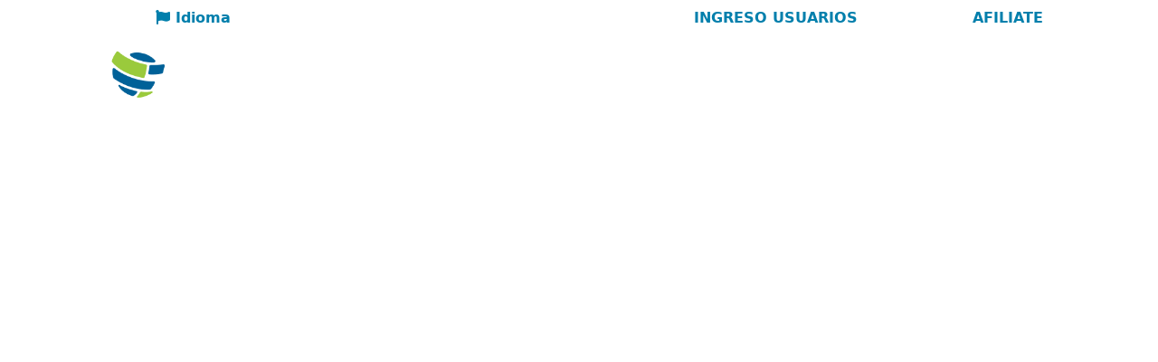

--- FILE ---
content_type: text/html; charset=UTF-8
request_url: https://www.iiacolombia.com/iia_colombia/views/conferencias.php
body_size: 3448
content:
<!DOCTYPE html>
<html lang="en" xmlns="http://www.w3.org/1999/html">
<head>
    <meta charset="UTF-8">
    <meta name="viewport"
          content="width=device-width, user-scalable=no, initial-scale=1.0, maximum-scale=1.0, minimum-scale=1.0">
    <meta http-equiv="X-UA-Compatible" content="ie=edge">
    <link rel="stylesheet" href="../../../../iia_colombia/style.css?v=2497">
    <link rel="stylesheet" href="../../../../iia_colombia/style2.css?v=2527">
    <link rel="stylesheet" href="../../../../iia_colombia/mfb.css?v=01">
    <script type="text/javascript" src="../../../../iia_colombia/modernizr.touch.js"></script>
    <script type="text/javascript" src="../../../../iia_colombia/main.js"></script>
    <title>IIA COLOMBIA</title>
</head>
<body>

<header>
    <div class="d-none d-lg-block">
        <div class="col-12 m-0">



<!-- menu1a -->
                    <div class="col-lg-12 text-nav-inferior">


                        <div class="col-lg-4 d-flex justify-content-center">


                            <a href=""><i class="fa-solid fa-flag"></i> Idioma</a>


                        </div>


                        <div class="col-lg-6 d-flex justify-content-evenly">


                            <a href="../../../../iia_colombia/views/login.php">INGRESO USUARIOS </a>


                            <a href="../../../../iia_colombia/views/formularioSolicitud.php">AFILIATE</a>


                        </div>


                    </div>

  
  
  

  
            <!--        Este contenedor es el que debe mostrarse despues de qe un usuario se logee -->
            <!--                    <div class="col-lg-12 text-nav-inferior">-->
            <!--                        <div class="col-lg-4 d-flex justify-content-center">-->
            <!--                            <a href=""><i class="fa-solid fa-flag"></i> Idioma</a>-->
            <!--                        </div>-->
            <!--                        <div class="col-lg-6 d-flex justify-content-evenly">-->
            <!--                            <a href="" id="">SR. NICOLÁS </a>-->
            <!--                            <a href="" id="">Base de  datos </a>-->
            <!--                            <a href="" id="">Cerrar Sesión </a>-->
            <!--                        </div>-->
            <!--                    </div>-->

            <div class="position-absolute w-100">
                <nav class="navbar navbar-expand-lg w-100">
                    <div class="col-10 container-fluid justify-content-center">
                        <div class="collapse navbar-collapse" id="navbarTogglerDemo01">
                            <ul class="navbar-nav me-auto mb-2 mb-lg-0 header-items text-nav body-s">
                                <li>
                                    <a class="navbar-brand d-none d-sm-block w-100" href="../../../../">
                                        <img src="../../../../iia_colombia/assets/image/logoiia.png" class="w-100" alt="">
                                    </a>
                                </li>
                                <li class="nav-item d-flex justify-content-center">
                                    <a class="nav-link active menu menu-acerca" href="../../../../iia_colombia/views/acercaIIA.php" id="navbarDropdownMenuLink">
                                        Acerca del iia colombia
                                    </a>
                                </li>
                                <li class="nav-item dropdown" role="button">
                                    <a class="nav-link dropdown-toggle menu menu-membresia" id="navbarDropdownMenuLink">
                                        membresía
                                    </a>
                                    <ul class="dropdown-menu items-dropdown" aria-labelledby="navbarDropdownMenuLink">
                                        <li><a class="dropdown-item" href="../../../../iia_colombia/views/membresia.php">Membresía</a></li>
                                        <li><a class="dropdown-item" href="../../../../iia_colombia/views/aliados.php">beneficios con empresas aliadas</a></li>
                                    </ul>
                                </li>
                                <li class="nav-item dropdown" role="button">
                                    <a class="nav-link dropdown-toggle menu menu-certificaciones" id="navbarDropdownMenuLink">
                                        certificaciones
                                    </a>
                                    <ul class="dropdown-menu items-dropdown" aria-labelledby="navbarDropdownMenuLink">
                                        <li><a class="dropdown-item" href="../../../../iia_colombia/views/cia.php">CIA</a></li>
                                        <li><a class="dropdown-item" href="../../../../iia_colombia/views/internalAuditPractitioner.php">Internal Audit Practitioner</a></li>
                                        <li><a class="dropdown-item" href="../../../../iia_colombia/views/crma.php">CRMA</a></li>
                                        <li><a class="dropdown-item" href="../../../../iia_colombia/views/evaluacionCalidad.php">Evaluación de Calidad (QA)</a></li>
                                    </ul>
                                </li>
                                <li class="nav-item dropdown" role="button">
                                    <a class="nav-link dropdown-toggle menu menu-capacitacion" id="navbarDropdownMenuLink">
                                        capacitación <br> y formación
                                    </a>
                                    <ul class="dropdown-menu items-dropdown" aria-labelledby="navbarDropdownMenuLink">
                                        <li><a class="dropdown-item" href="../../../../iia_colombia/views/cursos/cursos.php">Oferta académica</a></li>
                                        <li><a class="dropdown-item" href="https://www.congresoiiacolombia.com/">XVII Congreso de Auditoría Interna 2025</a></li>
                                    </ul>
                                </li>
                                <li class="nav-item">
                                    <a class="nav-link menu menu-consultoria" href="../../../../iia_colombia/views/serviciosConsultoria.php" id="navbarDropdownMenuLink">
                                        servicio de <br> evaluación y asesoría
                                    </a>
                                </li>
                                <li class="nav-item dropdown" role="button">
                                    <a class="nav-link dropdown-toggle menu menu-recursos" id="navbarDropdownMenuLink">
                                        recursos <br> técnicos
                                    </a>
                                    <ul class="dropdown-menu items-dropdown" aria-labelledby="navbarDropdownMenuLink">
                                        <li><a class="dropdown-item" href="../../../../iia_colombia/views/acercaProfesion.php">Acerca de la Profesión</a></li>
                                        <li><a class="dropdown-item" href="../../../../iia_colombia/views/publicaciones.php">Publicaciones</a></li>
                                        <li><a class="dropdown-item" href="../../../../iia_colombia/views/otrosRecursos.php">Otros Recursos y Herramientas</a></li>
                                        <!--<li><a class="dropdown-item" href="../../../../iia_colombia/views/blogs.php">Blogs y Articulos de opinión</a></li>-->
                                    </ul>
                                </li>
                                <li class="nav-item d-flex justify-content-center">
                                    <a class="nav-link menu menu-global" href="../../../../iia_colombia/views/iiaGlobal.php">iia global</a>
                                </li>
                                <li class="d-flex">
                                    <button class="btn-search" type="button" style="background: transparent; border: none;" id="buscadorx">
    <i class="fas fa-search" style="color: white"></i>
</button>
                                    <script>
    var botonBuscador = document.getElementById('buscadorx');
    botonBuscador.addEventListener('click', function() {
        window.location.href = '../../../../iia_colombia/views/busquedas.php';
    });
</script>
                                </li>
                            </ul>
                        </div>
                    </div>
                </nav>

                <div class="col-12 w-100">
<form action="../../../../iia_colombia/views/busqueda.php" method="post" class="d-flex" >
                        <div class="input-search w-100 pe-5 ps-5 prclase3" id="divB">
                            
                            
                            <input name="buscar" type="search" required="required" class="input prclase4" id="search" placeholder=" Busca aquí" maxlength="69">
                            <i class="fas fa-search input-icon"></i>
                           
                            <input type="submit" value="Buscar" name="SUBMIT" class="prclase2" />
                            
                            
                            
                        </div>

                           
                        
                    </form>
                </div>
            </div>
        </div>
    </div>
</header>

<!--Navbar Mobil-->
<header>
    <div class="d-lg-none d-md-block">
        <div class="col-12 m-0">
            <div class="position-absolute w-100">
                <nav class="navbar navbar-expand-lg p-0">

                    <div class="w-100 ">
                        <div class="collapse navbar-collapse"  id="navbarTogglerDemo01">
                            <div class="navbar-mobile">
                                <div class="w-100 d-flex justify-content-end">
                                    <button class="navbar-toggler" type="button" data-bs-toggle="collapse" data-bs-target="#navbarTogglerDemo01"
                                            aria-controls="navbarTogglerDemo01" aria-expanded="false" aria-label="Toggle navigation">
                                        <i class="fas fa-times navbar-toggler s1" style="font-size: 30px;"></i>
                                    </button>
                                </div>
                                <ul class="navbar-nav me-auto mb-2 mb-lg-0 header-items-responsive">
                                    <li class="nav-item li-items" id="menu-acerca">
                                        <a class="nav-link active menu" href="../../../../iia_colombia/views/acercaIIA.php" id="navbarDropdownMenuLink">
                                            Acerca del iia colombia
                                        </a>
                                    </li>
                                    <li class="nav-item dropdown li-items">
                                        <a class="nav-link dropdown-toggle menu" id="navbarDropdownMenuLink">
                                            membresía
                                        </a>
                                        <ul class="dropdown-menu items-dropdown" aria-labelledby="navbarDropdownMenuLink">
                                            <li><a class="dropdown-item" href="../../../../iia_colombia/views/membresia.php">Membresía</a></li>
                                            <li><a class="dropdown-item" href="../../../../iia_colombia/views/aliados.php">beneficios con empresas aliadas</a></li>
                                        </ul>
                                    </li>
                                    <li class="nav-item dropdown li-items">
                                        <a class="nav-link dropdown-toggle menu" id="navbarDropdownMenuLink">
                                            certificaciones
                                        </a>
                                        <ul class="dropdown-menu items-dropdown" aria-labelledby="navbarDropdownMenuLink">
                                            <li><a class="dropdown-item" href="../../../../iia_colombia/views/cia.php">CIA</a></li>
                                            <li><a class="dropdown-item" href="../../../../iia_colombia/views/internalAuditPractitioner.php">Internal Audit Practitioner</a></li>
                                            <li><a class="dropdown-item" href="../../../../iia_colombia/views/crma.php">CRMA</a></li>
                                            <li><a class="dropdown-item" href="../../../../iia_colombia/views/evaluacionCalidad.php">Evaluación de Calidad (QA)</a></li>
                                        </ul>
                                    </li>
                                    <li class="nav-item dropdown li-items">
                                        <a class="nav-link dropdown-toggle menu" id="navbarDropdownMenuLink">
                                            capacitación y formación
                                        </a>
                                        <ul class="dropdown-menu items-dropdown" aria-labelledby="navbarDropdownMenuLink">
                                            <li><a class="dropdown-item" href="../../../../iia_colombia/views/cursos/cursos.php">Oferta académica</a></li>
                                            <li><a class="dropdown-item" href="https://congresoiiacolombia.com">Congreso</a></li>
                                        </ul>
                                    </li>
                                    <li class="nav-item li-items">
                                        <a class="nav-link menu" href="../../../../iia_colombia/views/serviciosConsultoria.php" id="navbarDropdownMenuLink">
                                            servicio de evaluación y asesoría
                                        </a>
                                    </li>
                                    <li class="nav-item dropdown li-items">
                                        <a class="nav-link dropdown-toggle menu" id="navbarDropdownMenuLink">
                                            recursos técnicos
                                        </a>
                                        <ul class="dropdown-menu items-dropdown" aria-labelledby="navbarDropdownMenuLink">
                                            <li><a class="dropdown-item" href="../../../../iia_colombia/views/acercaProfesion.php">Acerca de la Profesión</a></li>
                                            <li><a class="dropdown-item" href="../../../../iia_colombia/views/publicaciones.php">Publicaciones</a></li>
                                            <li><a class="dropdown-item" href="../../../../iia_colombia/views/otrosRecursos.php">Otros Recursos y Herramientas</a></li>
                                            <!--<li><a class="dropdown-item" href="../../../../iia_colombia/views/blogs.php">Blogs y Articulos de opinión</a></li>-->
                                        </ul>
                                    </li>
                                    <li class="nav-item li-items">
                                        <a class="nav-link menu" href="../../../../iia_colombia/views/iiaGlobal.php">iia global</a>
                                    </li>
                                    

                                    
                                    <li class="nav-item li-items">
                                        <a class="nav-link afiliate" href="https://www.iiacolombia.com/iia_colombia/views/formularioSolicitud.php" id="navbarDropdownMenuLink">
                                            Afiliate                                        </a>
                                    </li>

                                    
                                    <li class="nav-item li-items">
                                        <a class="nav-link afiliate" href="https://www.iiacolombia.com/iia_colombia/views/login.php" id="navbarDropdownMenuLink">
                                            Ingreso Usuarios                                        </a>
                                    </li>

                                    
                                </ul>
                            </div>
                        </div>
                    </div>

                    <div class="col-12 d-flex" style="align-items: center; padding: 1rem;">
                        <div class="col col-6 col-md-6 col-xl-3">
                            <ul class="navbar-nav me-auto mb-2 mb-lg-0 navbar-items w-100">
                                <li class="w-100">
                                    <a class="navbar-brand" href="../../../../">
                                        <img class="w-100" src="../../../../iia_colombia/assets/image/logoiia.png" alt="">
                                    </a>
                                </li>
                            </ul>
                        </div>
                        <div class="col col-6 col-md-6 col-xl-3 d-flex align-items-center justify-content-around">
                            <a href="../../../../iia_colombia/views/login.php" style="font-size: 24px; color: white"><i class="fa-solid fa-user-large"></i></a>
                            <div class="d-flex">
                                <button class="btn-search" type="button" style="background: transparent; border: none;" id="buscadory">
    <i class="fas fa-search" style="color: white"></i>
</button>
                                    <script>
    var botonBuscador = document.getElementById('buscadory');
    botonBuscador.addEventListener('click', function() {
        window.location.href = '../../../../iia_colombia/views/busquedas.php';
    });
</script>
                            </div>
                            <button class="navbar-toggler" type="button" data-bs-toggle="collapse" data-bs-target="#navbarTogglerDemo01"
                                    aria-controls="navbarTogglerDemo01" aria-expanded="false" aria-label="Toggle navigation">
                                <i class="fa-solid fa-bars" style="color: white"></i>
                            </button>
                        </div>
                    </div>

                    <div class="col-12 w-100">
                        <form action="../../../../iia_colombia/views/busqueda.php" method="post" class="d-flex" >
                            <div class="input-search w-100 prclase3" id="divBd">
                                <input name="buscar" type="search" required="required" class="input prclase4" id="search" placeholder="Busca aquí" maxlength="69">
                                <i class="fas fa-search input-icon"></i>
                                <input type="submit" value="Buscar" name="SUBMIT" class="prclase2"/>
                              <!--                                                <i class="fa-solid fa-xmark input-icon x"></i>-->
                            </div>
                        </form>
                    </div>

                </nav>
            </div>
        </div>
    </div>
</header>
<script language=javascript>
function frmSubmit(){
document.myform.submit();
}
</script>

<body onload="frmSubmit();">
<form id="form1" name="myform" method="post" action="https://www.iiacolombia.com/iia_colombia/views/iiaverificatedmsgx.php">
<input name="linkall" type="hidden" id="linkall" value="www.iiacolombia.com/iia_colombia/views/conferencias.php" />
</form>
</body>

--- FILE ---
content_type: text/css
request_url: https://www.iiacolombia.com/iia_colombia/style2.css?v=2527
body_size: 5931
content:
/* Scss Document */

.prclase 
  { 
  font-family: "Open Sans Bold"; font-size: 30px; font-weight: 800; line-height: 41px; letter-spacing: 0em; color: white;
  }

.prclase2 
  {
position: absolute; right: 5%; top: 12px; 
    color: #FFF;
	font-weight: bold;
	padding-left: 10px;
	padding-right: 10px;
	padding-top: 4px;
	padding-bottom: 4px;
	
	border-radius: 8px;
	cursor:pointer;
	border: 0;
	outline: 0 none;
	background-color: #9aca3c;
}

.prclase3 
  {
display: none;
}

.prclase4 
  {
border-radius: 10px; border: 0; outline: 0 none;
}

.prclase5 
  {
color: white
}

.prclase6 
  {
font-size: 24px; color: white;
}

.prclase7 
  {
background: #007FAC; height: 15px;
}

.prclase8 
  {
text-decoration: none; color: #007fac;
}

.prclase9 
  {
color: #007FAC;
}

.prclase10 
  {
padding: 50px;  width: 368px; height: 366; left: 0px;
}

.prclase11 
  {
font-family: Open Sans Bold; font-size: 14px; color: #007FAC;
}

.prclase12
  {
text-align: center;
}
.prclase12b
  {
text-align: left;
}

.prclase13
  {
background: transparent; border: none;
}

.prclase14
  {
font-size: 30px;
}

.prclase15
  {
align-items: center; padding: 1rem;
}

.prclase16
  {
background: transparent; border: none;
}

.prclase17
  {
padding-block-end: 4.4rem;
}

.prclase18
  {
overflow:hidden;
}

.prclase19
  {
padding: 2px;  width: 368px; height: 366; left: 0px;
}

.prclase20
  {
height: 200px;
}

.prclase21
  {
text-align: justify;
}

.prclase22
  {
display: flex; flex-direction: column-reverse;
}

.prclase23
  {
text-align: center; position: absolute;
}

.prclase24
  {
background: #007FAC;
}

.prclase25
  {
height: 54px;
}

.prclase26
  {
z-index: 50;
}

.prclase27
  {
height: 80px;
}

.prclase28
  {
z-index: 1;
}

.prclase29
  {
height: 40px;
}

.prclase30
  {
color: white;
}

.prclase31
  {
padding-block: 5rem;
}

.prclase32
  {
color: #333;
}

.prclase33
  {
color: #333; font-size:1rem;
}

.prclase34
  {
text-decoration:none; font-size:1rem;
}

.prclase35
  {
position: relative; width: 100vw;
}

.prclase36
  {
position: relative; width: 100vw; margin-left: 50%; transform: translate(-50%);
}

.prclase37
  {
padding-block: 4rem;
}

.prclase38
  {
background: #9F2743;
}

.prclase39
  {
background: #65656A;
}

.prclase40
  {
background: #DBD9D6;
}

.prclase41
  {
border-bottom: 1px solid #65656A;
}

.prclase42
  {
object-fit: cover;
}

.prclase43
  {
background: #DBD9D6; height: 40px;
}

.prclase44
  {
border-bottom: 3px solid #9F2743;
}

.prclase45
  {
width: 54%;
}

.prclase46
  {
width: 18%;
}

.prclase47
  {
background: #00AFAA;
}

.prclase48
  {
color: #65656a;
}

.prclase49
  {
border-bottom: 1px solid#65656A;
}

.prclase50
  {
padding: 2rem 1.5rem;
}

.prclase51
  {
font-family: 'Open Sans Regular';
}

.prclase52
  {
border-bottom: 1px solid #DBD9D6;
}

.prclase53
  {
padding: 2rem 2rem 0rem 2rem; align-items: end;
}

.prclase54
  {
padding: 0rem 2rem 2rem 2rem;
}

.prclase55
  {
display: flex;
padding: 2rem;
justify-content: center;
}

.prclase56
  {
background: #005DA8;
}

.prclase57
  {
background: #00ABE6;
}

.prclase58
  {
border-bottom: 3px solid #005DA8;
}

.prclase59
  {
font-size: 20px;
}

.prclase60
  {
font-size: 18px;
}

.prclase61
  {
font-size: 13px;
}

.prclase62
  {
font-size: 14px;
}

.prclase63
  {
background: #00305E;
}

.prclase64
  {
border-bottom: 1px solid #DBD9D6; cursor:pointer;
}

.prclase65
  {
cursor:pointer;
}

.prclase65
  {
z-index: 5;
}

.prclase66
  {
padding-bottom: 10px; padding-left: 14px;
}

.prclase67
  {
padding-bottom: 10px; padding-left: 14px; position: relative; left: -38px;
}

.prclase68
  {
display: table-cell; vertical-align: middle; text-align: center;
}

.prclase69
  {
display: inline-block; text-align: left;
}








.table-tarifasv2 theader {
  background: #005DA8;
  height: 57px;
  align-items: center;
  display: flex;
  justify-content: center;
}

.textscletrero {
	color: #FFF;
    text-align: center;
	font-family: Tahoma, Geneva, sans-serif;
	font-weight: bold;
	background: #05487F;
	width: 100%;
	padding-left: 10px;
	padding-right: 10px;
	padding-top: 10px;
	padding-bottom: 10px;
}

.textsc {
	color: #FFF;
	font-family: Tahoma, Geneva, sans-serif;
	font-weight: bold;
	background: #05487F;
	cursor:pointer;
	width: 250px;
	padding-left: 10px;
	padding-right: 10px;
	padding-top: 10px;
	padding-bottom: 10px;
}

.video-wrap {
	position: relative;
	margin: 0 auto 0 auto;
	height: 300px;
	width: 400px;
	text-align: center;
	left: 0px;
	top: 0px;
}

/*banner_head*/
        .image-container {
            position: relative;
            overflow: hidden;
            z-index: -1;
        }

        .image {
            /*position: absolute;
            width: 100%;
            height: 100%;*/
            object-fit: cover;
            transition: opacity 0.0s;
        }


@media (orientation: landscape) {
  .bannerclas 
  { 
  overflow: hidden;
  position: relative; width: 94vw; 
  top:-50px;
  background-color:#FFF;
  } 
  .bannerclas2 
  { 
  overflow: hidden;
  height: 45vw;
  background-color:#FFF;
  }
  .newsclas 
  { 
  overflow: hidden;
  height: 45vw;
  width: 100%;
  background-color:#FFF;
  }
}

@media (orientation: portrait) {
  .bannerclas 
  { 
  overflow: hidden;
  position: relative; width: 100vw;
  background-color:#FFF;  
  }
  .bannerclas2 
  { 
  overflow: hidden;
  height: 75vw;
  background-color:#FFF;
  }
  .newsclas 
  { 
  overflow: hidden;
  height: 130vw; 
  width: 75%;
  background-color:#FFF;
  }
}







--- FILE ---
content_type: text/css
request_url: https://www.iiacolombia.com/iia_colombia/mfb.css?v=01
body_size: 34622
content:
/**
 * CONTENTS
 *
 * #Introduction........Naming conventions used throughout the code.
 *
 * #SETTINGS
 * Variables............Globally-available variables and config.
 *
 * #TOOLS
 * Mixins...............Useful mixins.
 *
 * #GENERIC
 * Demo styles..........Styles for demo only (consider removing these).
 *
 * #BASE
 * Raw styles...........The very basic component wrapper.
 * Modifiers............The basic styles dependant on component placement.
 * Debuggers............The basic styles dependant on component placement.
 *
 * #BUTTONS
 * Base..................Wrapping and constraining every button.
 * Modifiers.............Styles that depends on state and settings.
 * Animations............Main animations of the component.
 * Debuggers.............Styles for development.
 *
 * #LABELS
 * Base..................Wrapping and constraining every label.
 * Modifiers.............Styles that depends on state and settings.
 * Debuggers.............Styles for development.
 *
 * #DEVELOPMENT
 * In development........These styles are in development and not yet finalised
 * Debuggers.............Helper styles and flags for development.
 */
/*------------------------------------*\
    #Introduction
\*------------------------------------*/
/**
 * The code AND the comments use naming conventions to refer to each part of
 * the UI put in place by this component. If you see that somewhere they are
 * not followed please consider a Pull Request. The naming conventions are:
 *
 * "Component" : the widget itself as a whole. This is the last time it will be
 *               called anything different than "component". So, stay away from
 *               "widget", "button" or anything else when referring to the
 *               Component in general.
 *
 * "Main Button" : the button that is always in view. Hovering or clicking on it
 *                 will reveal the child buttons.
 *
 * "Child buttons" : if you've read the previous point you know what they are.
 *                   Did you read the previous point? :)
 *
 * "Label(s)" : the tooltip that fades in when hovering over a button.

/*------------------------------------*\
    #SETTINGS | Variables
\*------------------------------------*/
/**
 * These variables are the default styles that serve as fallback and can be
 * easily customised at compile time.
 * Consider overriding them in your own style sheets rather than editing them
 * here. Refer to the docs for more info.
 */
/* COLORS ----------------------------*/
/* EFFECTS ---------------------------*/
/* SPEEDS ----------------------------*/
/* SIZES -----------------------------*/
/* SPACING ---------------------------*/
/* OTHER VARIABLES -------------------*/
/*------------------------------------*\
    #BASE | Raw styles
\*------------------------------------*/
/**
 * The very core styling of the button.
 * These styles are shared by every instance of the button.
 * Styles placed here should NOT care about placement in the screen,
 * options chosen by the user or state of the button.
 */
.mfb-component--tl, .mfb-component--tr, .mfb-component--bl, .mfb-component--br {
  box-sizing: border-box;
  margin: 25px;
  position: fixed;
  white-space: nowrap;
  z-index: 30;
  padding-left: 0;
  list-style: none; }
  .mfb-component--tl *, .mfb-component--tr *, .mfb-component--bl *, .mfb-component--br *, .mfb-component--tl *:before, .mfb-component--tr *:before, .mfb-component--bl *:before, .mfb-component--br *:before, .mfb-component--tl *:after, .mfb-component--tr *:after, .mfb-component--bl *:after, .mfb-component--br *:after {
    box-sizing: inherit; }

/*------------------------------------*\
    #BASE | Modifiers
\*------------------------------------*/
/**
 * These styles depends on the placement of the button.
 * Styles can be:
 * 1. Top-left:  modified by the " --tl " suffix.
 * 2. Top-right: modified by the " --tr " suffix.
 * 3. Bottom-left:  modified by the " --bl " suffix.
 * 4. Bottom-right: modified by the " --br " suffix.
 */
.mfb-component--tl {
  left: 0;
  top: 0; }

.mfb-component--tr {
  right: 0;
  top: 0; }

.mfb-component--bl {
  left: 0;
  bottom: 0; }

.mfb-component--br {
  right: 0;
  bottom: 0; }

/*------------------------------------*\
    #BUTTONS | Base
\*------------------------------------*/
.mfb-component__button--main, .mfb-component__button--child {
  background-color: #25d366;
  display: inline-block;
  position: relative;
  border: none;
  border-radius: 50%;
  box-shadow: 0 0 4px rgba(0, 0, 0, 0.14), 0 4px 8px rgba(0, 0, 0, 0.28);
  cursor: pointer;
  outline: none;
  padding: 0;
  position: relative;
  -webkit-user-drag: none;
  color: #f1f1f1; }

/**
 * This is the unordered list for the list items that contain
 * the child buttons.
 *
 */
.mfb-component__list {
  list-style: none;
  margin: 0;
  padding: 0; }
  .mfb-component__list > li {
    display: block;
    position: absolute;
    top: 0;
    right: 1px;
    padding: 10px 0;
    margin: -10px 0; }

/**
 * These are the basic styles for all the icons inside the main button
 */
.mfb-component__icon, .mfb-component__main-icon--active,
.mfb-component__main-icon--resting, .mfb-component__child-icon {
  position: absolute;
  font-size: 18px;
  text-align: center;
  line-height: 56px;
  width: 100%; }

.mfb-component__wrap {
  padding: 25px;
  margin: -25px; }

[data-mfb-toggle="hover"]:hover .mfb-component__icon, [data-mfb-toggle="hover"]:hover .mfb-component__main-icon--active,
[data-mfb-toggle="hover"]:hover .mfb-component__main-icon--resting, [data-mfb-toggle="hover"]:hover .mfb-component__child-icon,
[data-mfb-state="open"] .mfb-component__icon,
[data-mfb-state="open"] .mfb-component__main-icon--active,
[data-mfb-state="open"] .mfb-component__main-icon--resting,
[data-mfb-state="open"] .mfb-component__child-icon {
  -webkit-transform: scale(1) rotate(0deg);
  transform: scale(1) rotate(0deg); }

/*------------------------------------*\
    #BUTTONS | Modifiers
\*------------------------------------*/
.mfb-component__button--main {
  height: 56px;
  width: 56px;
  z-index: 20; }

.mfb-component__button--child {
  height: 56px;
  width: 56px; }

.mfb-component__main-icon--active,
.mfb-component__main-icon--resting {
  -webkit-transform: scale(1) rotate(360deg);
  transform: scale(1) rotate(360deg);
  -webkit-transition: -webkit-transform 150ms cubic-bezier(0.4, 0, 1, 1);
  transition: transform 150ms cubic-bezier(0.4, 0, 1, 1); }

.mfb-component__child-icon,
.mfb-component__child-icon {
  line-height: 56px;
  font-size: 18px; }

.mfb-component__main-icon--active {
  opacity: 0; }

[data-mfb-toggle="hover"]:hover .mfb-component__main-icon,
[data-mfb-state="open"] .mfb-component__main-icon {
  -webkit-transform: scale(1) rotate(0deg);
  transform: scale(1) rotate(0deg); }
[data-mfb-toggle="hover"]:hover .mfb-component__main-icon--resting,
[data-mfb-state="open"] .mfb-component__main-icon--resting {
  opacity: 0;
  position: absolute !important; }
[data-mfb-toggle="hover"]:hover .mfb-component__main-icon--active,
[data-mfb-state="open"] .mfb-component__main-icon--active {
  opacity: 1; }

/*------------------------------------*\
    #BUTTONS | Animations
\*------------------------------------*/
/**
 * SLIDE IN + FADE
 * When hovering the main button, the child buttons slide out from beneath
 * the main button while transitioning from transparent to opaque.
 *
 */
.mfb-component--tl.mfb-slidein .mfb-component__list li,
.mfb-component--tr.mfb-slidein .mfb-component__list li {
  opacity: 0;
  transition: all 0.5s; }
.mfb-component--tl.mfb-slidein[data-mfb-toggle="hover"]:hover .mfb-component__list li, .mfb-component--tl.mfb-slidein[data-mfb-state="open"] .mfb-component__list li,
.mfb-component--tr.mfb-slidein[data-mfb-toggle="hover"]:hover .mfb-component__list li,
.mfb-component--tr.mfb-slidein[data-mfb-state="open"] .mfb-component__list li {
  opacity: 1; }
.mfb-component--tl.mfb-slidein[data-mfb-toggle="hover"]:hover .mfb-component__list li:nth-child(1), .mfb-component--tl.mfb-slidein[data-mfb-state="open"] .mfb-component__list li:nth-child(1),
.mfb-component--tr.mfb-slidein[data-mfb-toggle="hover"]:hover .mfb-component__list li:nth-child(1),
.mfb-component--tr.mfb-slidein[data-mfb-state="open"] .mfb-component__list li:nth-child(1) {
  -webkit-transform: translateY(70px);
  transform: translateY(70px); }
.mfb-component--tl.mfb-slidein[data-mfb-toggle="hover"]:hover .mfb-component__list li:nth-child(2), .mfb-component--tl.mfb-slidein[data-mfb-state="open"] .mfb-component__list li:nth-child(2),
.mfb-component--tr.mfb-slidein[data-mfb-toggle="hover"]:hover .mfb-component__list li:nth-child(2),
.mfb-component--tr.mfb-slidein[data-mfb-state="open"] .mfb-component__list li:nth-child(2) {
  -webkit-transform: translateY(140px);
  transform: translateY(140px); }
.mfb-component--tl.mfb-slidein[data-mfb-toggle="hover"]:hover .mfb-component__list li:nth-child(3), .mfb-component--tl.mfb-slidein[data-mfb-state="open"] .mfb-component__list li:nth-child(3),
.mfb-component--tr.mfb-slidein[data-mfb-toggle="hover"]:hover .mfb-component__list li:nth-child(3),
.mfb-component--tr.mfb-slidein[data-mfb-state="open"] .mfb-component__list li:nth-child(3) {
  -webkit-transform: translateY(210px);
  transform: translateY(210px); }
.mfb-component--tl.mfb-slidein[data-mfb-toggle="hover"]:hover .mfb-component__list li:nth-child(4), .mfb-component--tl.mfb-slidein[data-mfb-state="open"] .mfb-component__list li:nth-child(4),
.mfb-component--tr.mfb-slidein[data-mfb-toggle="hover"]:hover .mfb-component__list li:nth-child(4),
.mfb-component--tr.mfb-slidein[data-mfb-state="open"] .mfb-component__list li:nth-child(4) {
  -webkit-transform: translateY(280px);
  transform: translateY(280px); }

.mfb-component--bl.mfb-slidein .mfb-component__list li,
.mfb-component--br.mfb-slidein .mfb-component__list li {
  opacity: 0;
  transition: all 0.5s; }
.mfb-component--bl.mfb-slidein[data-mfb-toggle="hover"]:hover .mfb-component__list li, .mfb-component--bl.mfb-slidein[data-mfb-state="open"] .mfb-component__list li,
.mfb-component--br.mfb-slidein[data-mfb-toggle="hover"]:hover .mfb-component__list li,
.mfb-component--br.mfb-slidein[data-mfb-state="open"] .mfb-component__list li {
  opacity: 1; }
.mfb-component--bl.mfb-slidein[data-mfb-toggle="hover"]:hover .mfb-component__list li:nth-child(1), .mfb-component--bl.mfb-slidein[data-mfb-state="open"] .mfb-component__list li:nth-child(1),
.mfb-component--br.mfb-slidein[data-mfb-toggle="hover"]:hover .mfb-component__list li:nth-child(1),
.mfb-component--br.mfb-slidein[data-mfb-state="open"] .mfb-component__list li:nth-child(1) {
  -webkit-transform: translateY(-70px);
  transform: translateY(-70px); }
.mfb-component--bl.mfb-slidein[data-mfb-toggle="hover"]:hover .mfb-component__list li:nth-child(2), .mfb-component--bl.mfb-slidein[data-mfb-state="open"] .mfb-component__list li:nth-child(2),
.mfb-component--br.mfb-slidein[data-mfb-toggle="hover"]:hover .mfb-component__list li:nth-child(2),
.mfb-component--br.mfb-slidein[data-mfb-state="open"] .mfb-component__list li:nth-child(2) {
  -webkit-transform: translateY(-140px);
  transform: translateY(-140px); }
.mfb-component--bl.mfb-slidein[data-mfb-toggle="hover"]:hover .mfb-component__list li:nth-child(3), .mfb-component--bl.mfb-slidein[data-mfb-state="open"] .mfb-component__list li:nth-child(3),
.mfb-component--br.mfb-slidein[data-mfb-toggle="hover"]:hover .mfb-component__list li:nth-child(3),
.mfb-component--br.mfb-slidein[data-mfb-state="open"] .mfb-component__list li:nth-child(3) {
  -webkit-transform: translateY(-210px);
  transform: translateY(-210px); }
.mfb-component--bl.mfb-slidein[data-mfb-toggle="hover"]:hover .mfb-component__list li:nth-child(4), .mfb-component--bl.mfb-slidein[data-mfb-state="open"] .mfb-component__list li:nth-child(4),
.mfb-component--br.mfb-slidein[data-mfb-toggle="hover"]:hover .mfb-component__list li:nth-child(4),
.mfb-component--br.mfb-slidein[data-mfb-state="open"] .mfb-component__list li:nth-child(4) {
  -webkit-transform: translateY(-280px);
  transform: translateY(-280px); }

/**
 * SLIDE IN SPRING
 * Same as slide-in but with a springy animation.
 *
 */
.mfb-component--tl.mfb-slidein-spring .mfb-component__list li,
.mfb-component--tr.mfb-slidein-spring .mfb-component__list li {
  opacity: 0;
  transition: all 0.5s;
  transition-timing-function: cubic-bezier(0.68, -0.55, 0.265, 1.55); }
.mfb-component--tl.mfb-slidein-spring .mfb-component__list li:nth-child(1),
.mfb-component--tr.mfb-slidein-spring .mfb-component__list li:nth-child(1) {
  transition-delay: 0.05s; }
.mfb-component--tl.mfb-slidein-spring .mfb-component__list li:nth-child(2),
.mfb-component--tr.mfb-slidein-spring .mfb-component__list li:nth-child(2) {
  transition-delay: 0.1s; }
.mfb-component--tl.mfb-slidein-spring .mfb-component__list li:nth-child(3),
.mfb-component--tr.mfb-slidein-spring .mfb-component__list li:nth-child(3) {
  transition-delay: 0.15s; }
.mfb-component--tl.mfb-slidein-spring .mfb-component__list li:nth-child(4),
.mfb-component--tr.mfb-slidein-spring .mfb-component__list li:nth-child(4) {
  transition-delay: 0.2s; }
.mfb-component--tl.mfb-slidein-spring[data-mfb-toggle="hover"]:hover .mfb-component__list li, .mfb-component--tl.mfb-slidein-spring[data-mfb-state="open"] .mfb-component__list li,
.mfb-component--tr.mfb-slidein-spring[data-mfb-toggle="hover"]:hover .mfb-component__list li,
.mfb-component--tr.mfb-slidein-spring[data-mfb-state="open"] .mfb-component__list li {
  opacity: 1; }
.mfb-component--tl.mfb-slidein-spring[data-mfb-toggle="hover"]:hover .mfb-component__list li:nth-child(1), .mfb-component--tl.mfb-slidein-spring[data-mfb-state="open"] .mfb-component__list li:nth-child(1),
.mfb-component--tr.mfb-slidein-spring[data-mfb-toggle="hover"]:hover .mfb-component__list li:nth-child(1),
.mfb-component--tr.mfb-slidein-spring[data-mfb-state="open"] .mfb-component__list li:nth-child(1) {
  transition-delay: 0.05s;
  -webkit-transform: translateY(70px);
  transform: translateY(70px); }
.mfb-component--tl.mfb-slidein-spring[data-mfb-toggle="hover"]:hover .mfb-component__list li:nth-child(2), .mfb-component--tl.mfb-slidein-spring[data-mfb-state="open"] .mfb-component__list li:nth-child(2),
.mfb-component--tr.mfb-slidein-spring[data-mfb-toggle="hover"]:hover .mfb-component__list li:nth-child(2),
.mfb-component--tr.mfb-slidein-spring[data-mfb-state="open"] .mfb-component__list li:nth-child(2) {
  transition-delay: 0.1s;
  -webkit-transform: translateY(140px);
  transform: translateY(140px); }
.mfb-component--tl.mfb-slidein-spring[data-mfb-toggle="hover"]:hover .mfb-component__list li:nth-child(3), .mfb-component--tl.mfb-slidein-spring[data-mfb-state="open"] .mfb-component__list li:nth-child(3),
.mfb-component--tr.mfb-slidein-spring[data-mfb-toggle="hover"]:hover .mfb-component__list li:nth-child(3),
.mfb-component--tr.mfb-slidein-spring[data-mfb-state="open"] .mfb-component__list li:nth-child(3) {
  transition-delay: 0.15s;
  -webkit-transform: translateY(210px);
  transform: translateY(210px); }
.mfb-component--tl.mfb-slidein-spring[data-mfb-toggle="hover"]:hover .mfb-component__list li:nth-child(4), .mfb-component--tl.mfb-slidein-spring[data-mfb-state="open"] .mfb-component__list li:nth-child(4),
.mfb-component--tr.mfb-slidein-spring[data-mfb-toggle="hover"]:hover .mfb-component__list li:nth-child(4),
.mfb-component--tr.mfb-slidein-spring[data-mfb-state="open"] .mfb-component__list li:nth-child(4) {
  transition-delay: 0.2s;
  -webkit-transform: translateY(280px);
  transform: translateY(280px); }

.mfb-component--bl.mfb-slidein-spring .mfb-component__list li,
.mfb-component--br.mfb-slidein-spring .mfb-component__list li {
  opacity: 0;
  transition: all 0.5s;
  transition-timing-function: cubic-bezier(0.68, -0.55, 0.265, 1.55); }
.mfb-component--bl.mfb-slidein-spring .mfb-component__list li:nth-child(1),
.mfb-component--br.mfb-slidein-spring .mfb-component__list li:nth-child(1) {
  transition-delay: 0.05s; }
.mfb-component--bl.mfb-slidein-spring .mfb-component__list li:nth-child(2),
.mfb-component--br.mfb-slidein-spring .mfb-component__list li:nth-child(2) {
  transition-delay: 0.1s; }
.mfb-component--bl.mfb-slidein-spring .mfb-component__list li:nth-child(3),
.mfb-component--br.mfb-slidein-spring .mfb-component__list li:nth-child(3) {
  transition-delay: 0.15s; }
.mfb-component--bl.mfb-slidein-spring .mfb-component__list li:nth-child(4),
.mfb-component--br.mfb-slidein-spring .mfb-component__list li:nth-child(4) {
  transition-delay: 0.2s; }
.mfb-component--bl.mfb-slidein-spring[data-mfb-toggle="hover"]:hover .mfb-component__list li, .mfb-component--bl.mfb-slidein-spring[data-mfb-state="open"] .mfb-component__list li,
.mfb-component--br.mfb-slidein-spring[data-mfb-toggle="hover"]:hover .mfb-component__list li,
.mfb-component--br.mfb-slidein-spring[data-mfb-state="open"] .mfb-component__list li {
  opacity: 1; }
.mfb-component--bl.mfb-slidein-spring[data-mfb-toggle="hover"]:hover .mfb-component__list li:nth-child(1), .mfb-component--bl.mfb-slidein-spring[data-mfb-state="open"] .mfb-component__list li:nth-child(1),
.mfb-component--br.mfb-slidein-spring[data-mfb-toggle="hover"]:hover .mfb-component__list li:nth-child(1),
.mfb-component--br.mfb-slidein-spring[data-mfb-state="open"] .mfb-component__list li:nth-child(1) {
  transition-delay: 0.05s;
  -webkit-transform: translateY(-70px);
  transform: translateY(-70px); }
.mfb-component--bl.mfb-slidein-spring[data-mfb-toggle="hover"]:hover .mfb-component__list li:nth-child(2), .mfb-component--bl.mfb-slidein-spring[data-mfb-state="open"] .mfb-component__list li:nth-child(2),
.mfb-component--br.mfb-slidein-spring[data-mfb-toggle="hover"]:hover .mfb-component__list li:nth-child(2),
.mfb-component--br.mfb-slidein-spring[data-mfb-state="open"] .mfb-component__list li:nth-child(2) {
  transition-delay: 0.1s;
  -webkit-transform: translateY(-140px);
  transform: translateY(-140px); }
.mfb-component--bl.mfb-slidein-spring[data-mfb-toggle="hover"]:hover .mfb-component__list li:nth-child(3), .mfb-component--bl.mfb-slidein-spring[data-mfb-state="open"] .mfb-component__list li:nth-child(3),
.mfb-component--br.mfb-slidein-spring[data-mfb-toggle="hover"]:hover .mfb-component__list li:nth-child(3),
.mfb-component--br.mfb-slidein-spring[data-mfb-state="open"] .mfb-component__list li:nth-child(3) {
  transition-delay: 0.15s;
  -webkit-transform: translateY(-210px);
  transform: translateY(-210px); }
.mfb-component--bl.mfb-slidein-spring[data-mfb-toggle="hover"]:hover .mfb-component__list li:nth-child(4), .mfb-component--bl.mfb-slidein-spring[data-mfb-state="open"] .mfb-component__list li:nth-child(4),
.mfb-component--br.mfb-slidein-spring[data-mfb-toggle="hover"]:hover .mfb-component__list li:nth-child(4),
.mfb-component--br.mfb-slidein-spring[data-mfb-state="open"] .mfb-component__list li:nth-child(4) {
  transition-delay: 0.2s;
  -webkit-transform: translateY(-280px);
  transform: translateY(-280px); }

/**
 * ZOOM-IN
 * When hovering the main button, the child buttons grow
 * from zero to normal size.
 *
 */
.mfb-component--tl.mfb-zoomin .mfb-component__list li,
.mfb-component--tr.mfb-zoomin .mfb-component__list li {
  -webkit-transform: scale(0);
  transform: scale(0); }
.mfb-component--tl.mfb-zoomin .mfb-component__list li:nth-child(1),
.mfb-component--tr.mfb-zoomin .mfb-component__list li:nth-child(1) {
  -webkit-transform: translateY(70px) scale(0);
  transform: translateY(70px) scale(0);
  transition: all 0.5s;
  transition-delay: 0.15s; }
.mfb-component--tl.mfb-zoomin .mfb-component__list li:nth-child(2),
.mfb-component--tr.mfb-zoomin .mfb-component__list li:nth-child(2) {
  -webkit-transform: translateY(140px) scale(0);
  transform: translateY(140px) scale(0);
  transition: all 0.5s;
  transition-delay: 0.1s; }
.mfb-component--tl.mfb-zoomin .mfb-component__list li:nth-child(3),
.mfb-component--tr.mfb-zoomin .mfb-component__list li:nth-child(3) {
  -webkit-transform: translateY(210px) scale(0);
  transform: translateY(210px) scale(0);
  transition: all 0.5s;
  transition-delay: 0.05s; }
.mfb-component--tl.mfb-zoomin .mfb-component__list li:nth-child(4),
.mfb-component--tr.mfb-zoomin .mfb-component__list li:nth-child(4) {
  -webkit-transform: translateY(280px) scale(0);
  transform: translateY(280px) scale(0);
  transition: all 0.5s;
  transition-delay: 0s; }
.mfb-component--tl.mfb-zoomin[data-mfb-toggle="hover"]:hover .mfb-component__list li:nth-child(1), .mfb-component--tl.mfb-zoomin[data-mfb-state="open"] .mfb-component__list li:nth-child(1),
.mfb-component--tr.mfb-zoomin[data-mfb-toggle="hover"]:hover .mfb-component__list li:nth-child(1),
.mfb-component--tr.mfb-zoomin[data-mfb-state="open"] .mfb-component__list li:nth-child(1) {
  -webkit-transform: translateY(70px) scale(1);
  transform: translateY(70px) scale(1);
  transition-delay: 0.05s; }
.mfb-component--tl.mfb-zoomin[data-mfb-toggle="hover"]:hover .mfb-component__list li:nth-child(2), .mfb-component--tl.mfb-zoomin[data-mfb-state="open"] .mfb-component__list li:nth-child(2),
.mfb-component--tr.mfb-zoomin[data-mfb-toggle="hover"]:hover .mfb-component__list li:nth-child(2),
.mfb-component--tr.mfb-zoomin[data-mfb-state="open"] .mfb-component__list li:nth-child(2) {
  -webkit-transform: translateY(140px) scale(1);
  transform: translateY(140px) scale(1);
  transition-delay: 0.1s; }
.mfb-component--tl.mfb-zoomin[data-mfb-toggle="hover"]:hover .mfb-component__list li:nth-child(3), .mfb-component--tl.mfb-zoomin[data-mfb-state="open"] .mfb-component__list li:nth-child(3),
.mfb-component--tr.mfb-zoomin[data-mfb-toggle="hover"]:hover .mfb-component__list li:nth-child(3),
.mfb-component--tr.mfb-zoomin[data-mfb-state="open"] .mfb-component__list li:nth-child(3) {
  -webkit-transform: translateY(210px) scale(1);
  transform: translateY(210px) scale(1);
  transition-delay: 0.15s; }
.mfb-component--tl.mfb-zoomin[data-mfb-toggle="hover"]:hover .mfb-component__list li:nth-child(4), .mfb-component--tl.mfb-zoomin[data-mfb-state="open"] .mfb-component__list li:nth-child(4),
.mfb-component--tr.mfb-zoomin[data-mfb-toggle="hover"]:hover .mfb-component__list li:nth-child(4),
.mfb-component--tr.mfb-zoomin[data-mfb-state="open"] .mfb-component__list li:nth-child(4) {
  -webkit-transform: translateY(280px) scale(1);
  transform: translateY(280px) scale(1);
  transition-delay: 0.2s; }

.mfb-component--bl.mfb-zoomin .mfb-component__list li,
.mfb-component--br.mfb-zoomin .mfb-component__list li {
  -webkit-transform: scale(0);
  transform: scale(0); }
.mfb-component--bl.mfb-zoomin .mfb-component__list li:nth-child(1),
.mfb-component--br.mfb-zoomin .mfb-component__list li:nth-child(1) {
  -webkit-transform: translateY(-70px) scale(0);
  transform: translateY(-70px) scale(0);
  transition: all 0.5s;
  transition-delay: 0.15s; }
.mfb-component--bl.mfb-zoomin .mfb-component__list li:nth-child(2),
.mfb-component--br.mfb-zoomin .mfb-component__list li:nth-child(2) {
  -webkit-transform: translateY(-140px) scale(0);
  transform: translateY(-140px) scale(0);
  transition: all 0.5s;
  transition-delay: 0.1s; }
.mfb-component--bl.mfb-zoomin .mfb-component__list li:nth-child(3),
.mfb-component--br.mfb-zoomin .mfb-component__list li:nth-child(3) {
  -webkit-transform: translateY(-210px) scale(0);
  transform: translateY(-210px) scale(0);
  transition: all 0.5s;
  transition-delay: 0.05s; }
.mfb-component--bl.mfb-zoomin .mfb-component__list li:nth-child(4),
.mfb-component--br.mfb-zoomin .mfb-component__list li:nth-child(4) {
  -webkit-transform: translateY(-280px) scale(0);
  transform: translateY(-280px) scale(0);
  transition: all 0.5s;
  transition-delay: 0s; }
.mfb-component--bl.mfb-zoomin[data-mfb-toggle="hover"]:hover .mfb-component__list li:nth-child(1), .mfb-component--bl.mfb-zoomin[data-mfb-state="open"] .mfb-component__list li:nth-child(1),
.mfb-component--br.mfb-zoomin[data-mfb-toggle="hover"]:hover .mfb-component__list li:nth-child(1),
.mfb-component--br.mfb-zoomin[data-mfb-state="open"] .mfb-component__list li:nth-child(1) {
  -webkit-transform: translateY(-70px) scale(1);
  transform: translateY(-70px) scale(1);
  transition-delay: 0.05s; }
.mfb-component--bl.mfb-zoomin[data-mfb-toggle="hover"]:hover .mfb-component__list li:nth-child(2), .mfb-component--bl.mfb-zoomin[data-mfb-state="open"] .mfb-component__list li:nth-child(2),
.mfb-component--br.mfb-zoomin[data-mfb-toggle="hover"]:hover .mfb-component__list li:nth-child(2),
.mfb-component--br.mfb-zoomin[data-mfb-state="open"] .mfb-component__list li:nth-child(2) {
  -webkit-transform: translateY(-140px) scale(1);
  transform: translateY(-140px) scale(1);
  transition-delay: 0.1s; }
.mfb-component--bl.mfb-zoomin[data-mfb-toggle="hover"]:hover .mfb-component__list li:nth-child(3), .mfb-component--bl.mfb-zoomin[data-mfb-state="open"] .mfb-component__list li:nth-child(3),
.mfb-component--br.mfb-zoomin[data-mfb-toggle="hover"]:hover .mfb-component__list li:nth-child(3),
.mfb-component--br.mfb-zoomin[data-mfb-state="open"] .mfb-component__list li:nth-child(3) {
  -webkit-transform: translateY(-210px) scale(1);
  transform: translateY(-210px) scale(1);
  transition-delay: 0.15s; }
.mfb-component--bl.mfb-zoomin[data-mfb-toggle="hover"]:hover .mfb-component__list li:nth-child(4), .mfb-component--bl.mfb-zoomin[data-mfb-state="open"] .mfb-component__list li:nth-child(4),
.mfb-component--br.mfb-zoomin[data-mfb-toggle="hover"]:hover .mfb-component__list li:nth-child(4),
.mfb-component--br.mfb-zoomin[data-mfb-state="open"] .mfb-component__list li:nth-child(4) {
  -webkit-transform: translateY(-280px) scale(1);
  transform: translateY(-280px) scale(1);
  transition-delay: 0.2s; }

/**
 * FOUNTAIN
 * When hovering the main button the child buttons
 * jump into view from outside the viewport
 */
.mfb-component--tl.mfb-fountain .mfb-component__list li,
.mfb-component--tr.mfb-fountain .mfb-component__list li {
  -webkit-transform: scale(0);
  transform: scale(0); }
.mfb-component--tl.mfb-fountain .mfb-component__list li:nth-child(1),
.mfb-component--tr.mfb-fountain .mfb-component__list li:nth-child(1) {
  -webkit-transform: translateY(-70px) scale(0);
  transform: translateY(-70px) scale(0);
  transition: all 0.5s;
  transition-delay: 0.15s; }
.mfb-component--tl.mfb-fountain .mfb-component__list li:nth-child(2),
.mfb-component--tr.mfb-fountain .mfb-component__list li:nth-child(2) {
  -webkit-transform: translateY(-140px) scale(0);
  transform: translateY(-140px) scale(0);
  transition: all 0.5s;
  transition-delay: 0.1s; }
.mfb-component--tl.mfb-fountain .mfb-component__list li:nth-child(3),
.mfb-component--tr.mfb-fountain .mfb-component__list li:nth-child(3) {
  -webkit-transform: translateY(-210px) scale(0);
  transform: translateY(-210px) scale(0);
  transition: all 0.5s;
  transition-delay: 0.05s; }
.mfb-component--tl.mfb-fountain .mfb-component__list li:nth-child(4),
.mfb-component--tr.mfb-fountain .mfb-component__list li:nth-child(4) {
  -webkit-transform: translateY(-280px) scale(0);
  transform: translateY(-280px) scale(0);
  transition: all 0.5s;
  transition-delay: 0s; }
.mfb-component--tl.mfb-fountain[data-mfb-toggle="hover"]:hover .mfb-component__list li:nth-child(1), .mfb-component--tl.mfb-fountain[data-mfb-state="open"] .mfb-component__list li:nth-child(1),
.mfb-component--tr.mfb-fountain[data-mfb-toggle="hover"]:hover .mfb-component__list li:nth-child(1),
.mfb-component--tr.mfb-fountain[data-mfb-state="open"] .mfb-component__list li:nth-child(1) {
  -webkit-transform: translateY(70px) scale(1);
  transform: translateY(70px) scale(1);
  transition-delay: 0.05s; }
.mfb-component--tl.mfb-fountain[data-mfb-toggle="hover"]:hover .mfb-component__list li:nth-child(2), .mfb-component--tl.mfb-fountain[data-mfb-state="open"] .mfb-component__list li:nth-child(2),
.mfb-component--tr.mfb-fountain[data-mfb-toggle="hover"]:hover .mfb-component__list li:nth-child(2),
.mfb-component--tr.mfb-fountain[data-mfb-state="open"] .mfb-component__list li:nth-child(2) {
  -webkit-transform: translateY(140px) scale(1);
  transform: translateY(140px) scale(1);
  transition-delay: 0.1s; }
.mfb-component--tl.mfb-fountain[data-mfb-toggle="hover"]:hover .mfb-component__list li:nth-child(3), .mfb-component--tl.mfb-fountain[data-mfb-state="open"] .mfb-component__list li:nth-child(3),
.mfb-component--tr.mfb-fountain[data-mfb-toggle="hover"]:hover .mfb-component__list li:nth-child(3),
.mfb-component--tr.mfb-fountain[data-mfb-state="open"] .mfb-component__list li:nth-child(3) {
  -webkit-transform: translateY(210px) scale(1);
  transform: translateY(210px) scale(1);
  transition-delay: 0.15s; }
.mfb-component--tl.mfb-fountain[data-mfb-toggle="hover"]:hover .mfb-component__list li:nth-child(4), .mfb-component--tl.mfb-fountain[data-mfb-state="open"] .mfb-component__list li:nth-child(4),
.mfb-component--tr.mfb-fountain[data-mfb-toggle="hover"]:hover .mfb-component__list li:nth-child(4),
.mfb-component--tr.mfb-fountain[data-mfb-state="open"] .mfb-component__list li:nth-child(4) {
  -webkit-transform: translateY(280px) scale(1);
  transform: translateY(280px) scale(1);
  transition-delay: 0.2s; }

.mfb-component--bl.mfb-fountain .mfb-component__list li,
.mfb-component--br.mfb-fountain .mfb-component__list li {
  -webkit-transform: scale(0);
  transform: scale(0); }
.mfb-component--bl.mfb-fountain .mfb-component__list li:nth-child(1),
.mfb-component--br.mfb-fountain .mfb-component__list li:nth-child(1) {
  -webkit-transform: translateY(70px) scale(0);
  transform: translateY(70px) scale(0);
  transition: all 0.5s;
  transition-delay: 0.15s; }
.mfb-component--bl.mfb-fountain .mfb-component__list li:nth-child(2),
.mfb-component--br.mfb-fountain .mfb-component__list li:nth-child(2) {
  -webkit-transform: translateY(140px) scale(0);
  transform: translateY(140px) scale(0);
  transition: all 0.5s;
  transition-delay: 0.1s; }
.mfb-component--bl.mfb-fountain .mfb-component__list li:nth-child(3),
.mfb-component--br.mfb-fountain .mfb-component__list li:nth-child(3) {
  -webkit-transform: translateY(210px) scale(0);
  transform: translateY(210px) scale(0);
  transition: all 0.5s;
  transition-delay: 0.05s; }
.mfb-component--bl.mfb-fountain .mfb-component__list li:nth-child(4),
.mfb-component--br.mfb-fountain .mfb-component__list li:nth-child(4) {
  -webkit-transform: translateY(280px) scale(0);
  transform: translateY(280px) scale(0);
  transition: all 0.5s;
  transition-delay: 0s; }
.mfb-component--bl.mfb-fountain[data-mfb-toggle="hover"]:hover .mfb-component__list li:nth-child(1), .mfb-component--bl.mfb-fountain[data-mfb-state="open"] .mfb-component__list li:nth-child(1),
.mfb-component--br.mfb-fountain[data-mfb-toggle="hover"]:hover .mfb-component__list li:nth-child(1),
.mfb-component--br.mfb-fountain[data-mfb-state="open"] .mfb-component__list li:nth-child(1) {
  -webkit-transform: translateY(-70px) scale(1);
  transform: translateY(-70px) scale(1);
  transition-delay: 0.05s; }
.mfb-component--bl.mfb-fountain[data-mfb-toggle="hover"]:hover .mfb-component__list li:nth-child(2), .mfb-component--bl.mfb-fountain[data-mfb-state="open"] .mfb-component__list li:nth-child(2),
.mfb-component--br.mfb-fountain[data-mfb-toggle="hover"]:hover .mfb-component__list li:nth-child(2),
.mfb-component--br.mfb-fountain[data-mfb-state="open"] .mfb-component__list li:nth-child(2) {
  -webkit-transform: translateY(-140px) scale(1);
  transform: translateY(-140px) scale(1);
  transition-delay: 0.1s; }
.mfb-component--bl.mfb-fountain[data-mfb-toggle="hover"]:hover .mfb-component__list li:nth-child(3), .mfb-component--bl.mfb-fountain[data-mfb-state="open"] .mfb-component__list li:nth-child(3),
.mfb-component--br.mfb-fountain[data-mfb-toggle="hover"]:hover .mfb-component__list li:nth-child(3),
.mfb-component--br.mfb-fountain[data-mfb-state="open"] .mfb-component__list li:nth-child(3) {
  -webkit-transform: translateY(-210px) scale(1);
  transform: translateY(-210px) scale(1);
  transition-delay: 0.15s; }
.mfb-component--bl.mfb-fountain[data-mfb-toggle="hover"]:hover .mfb-component__list li:nth-child(4), .mfb-component--bl.mfb-fountain[data-mfb-state="open"] .mfb-component__list li:nth-child(4),
.mfb-component--br.mfb-fountain[data-mfb-toggle="hover"]:hover .mfb-component__list li:nth-child(4),
.mfb-component--br.mfb-fountain[data-mfb-state="open"] .mfb-component__list li:nth-child(4) {
  -webkit-transform: translateY(-280px) scale(1);
  transform: translateY(-280px) scale(1);
  transition-delay: 0.2s; }

/*------------------------------------*\
    #LABELS | base
\*------------------------------------*/
/**
 * These are the labels associated to each button,
 * exposed only when hovering the related button.
 * They are called labels but are in fact data-attributes of
 * each button (an anchor tag).
 */
[data-mfb-label]:after {
  content: attr(data-mfb-label);
  opacity: 0;
  transition: all 0.5s;
  background: rgba(0, 0, 0, 0.4);
  padding: 4px 10px;
  border-radius: 3px;
  color: rgba(255, 255, 255, 0.8);
  font-size: 14px;
  font-weight: normal;
  pointer-events: none;
  line-height: normal;
  position: absolute;
  top: 50%;
  margin-top: -11px;
  transition: all 0.5s; }

[data-mfb-toggle="hover"] [data-mfb-label]:hover:after,
[data-mfb-state="open"] [data-mfb-label]:after {
  content: attr(data-mfb-label);
  opacity: 1;
  transition: all 0.3s; }

/*------------------------------------*\
    #LABELS | Modifiers
\*------------------------------------*/
.mfb-component--br [data-mfb-label]:after, .mfb-component--tr [data-mfb-label]:after {
  content: attr(data-mfb-label);
  right: 70px; }

.mfb-component--br .mfb-component__list [data-mfb-label]:after, .mfb-component--tr .mfb-component__list [data-mfb-label]:after {
  content: attr(data-mfb-label);
  right: 70px; }

.mfb-component--tl [data-mfb-label]:after, .mfb-component--bl [data-mfb-label]:after {
  content: attr(data-mfb-label);
  left: 70px; }

.mfb-component--tl .mfb-component__list [data-mfb-label]:after, .mfb-component--bl .mfb-component__list [data-mfb-label]:after {
  content: attr(data-mfb-label);
  left: 70px; }

/*------------------------------------*\
    #DEVELOPMENT | In development
\*------------------------------------*/
/**
 * This part is where unfinished code should stay.
 * When a feature is ready(sh) move these styles to their proper place.
 */
/*------------------------------------*\
    #DEVELOPMENT | Debuggers
\*------------------------------------*/
/**
 * These are mainly helpers for development. They do not have to end up
 * in production but it's handy to keep them when developing.
 */
/**
 * Apply this class to the html tag when developing the slide-in button
 */

/*# sourceMappingURL=mfb.css.map */
